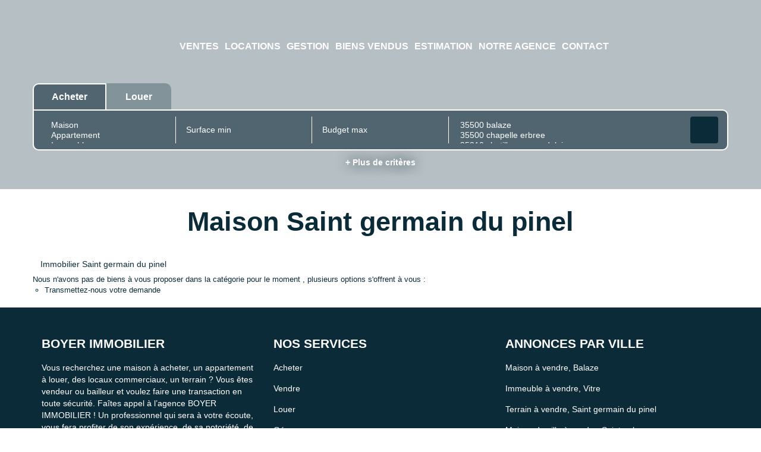

--- FILE ---
content_type: text/html; charset=UTF-8
request_url: https://www.boyer-immobilier.fr/ville_bien/Saint+germain+du+pinel_1_2__/maison-saint-germain-du-pinel.html
body_size: 2337
content:
<!DOCTYPE html>
<html lang="en">
<head>
    <meta charset="utf-8">
    <meta name="viewport" content="width=device-width, initial-scale=1">
    <title></title>
    <style>
        body {
            font-family: "Arial";
        }
    </style>
    <script type="text/javascript">
    window.awsWafCookieDomainList = [];
    window.gokuProps = {
"key":"AQIDAHjcYu/GjX+QlghicBgQ/7bFaQZ+m5FKCMDnO+vTbNg96AFDKM8r+Mlx3amCL5T4W/krAAAAfjB8BgkqhkiG9w0BBwagbzBtAgEAMGgGCSqGSIb3DQEHATAeBglghkgBZQMEAS4wEQQM2fUXDiU9jXip+LfXAgEQgDtMNAzqjFf4yBEp8MAfRDCrB8L72bEH9jyuZcaVKaSeCakr+XLEVQxorK+QURmgzZfIuI19VjPJtpsJGw==",
          "iv":"CgAEEyIYlAAAAAIB",
          "context":"vL3FqBw2cSL8RwurpzEzxC7v8+Uw2AzUuNMb5AHEWCaKIs4lUlj+VzH0HH7fMqQqQZZL+2EDUsy5A/[base64]/9/DgmB6rP/mWdj0J/SuNH/u/t6HBD7TyF/cMJMo3ZzMHQ9K/zA0rICXgo5P6mPVl2ysa0eazh8bYz/O4KzM49ADcINPdEti+AtQYOAb/[base64]/CedPJJQyn5HuBNMTXOr9Lr0BxTJS6z7VkNz3FngsfkCT9P4GL5ttCf5g0hdi1lvHb6/JlT/RkxLWD0gKcO+s8zBAoNZkJndjFErH6y6zlkCiH5NCA7/ZvRstBCOKIWxJa5ly35sY5tEMMR/U3uF4Fc1jzxCQ7qLu5f9baHMSzs9A0SHVZicSoyVHc="
};
    </script>
    <script src="https://7813e45193b3.47e58bb0.eu-west-3.token.awswaf.com/7813e45193b3/28fa1170bc90/1cc501575660/challenge.js"></script>
</head>
<body>
    <div id="challenge-container"></div>
    <script type="text/javascript">
        AwsWafIntegration.saveReferrer();
        AwsWafIntegration.checkForceRefresh().then((forceRefresh) => {
            if (forceRefresh) {
                AwsWafIntegration.forceRefreshToken().then(() => {
                    window.location.reload(true);
                });
            } else {
                AwsWafIntegration.getToken().then(() => {
                    window.location.reload(true);
                });
            }
        });
    </script>
    <noscript>
        <h1>JavaScript is disabled</h1>
        In order to continue, we need to verify that you're not a robot.
        This requires JavaScript. Enable JavaScript and then reload the page.
    </noscript>
</body>
</html>